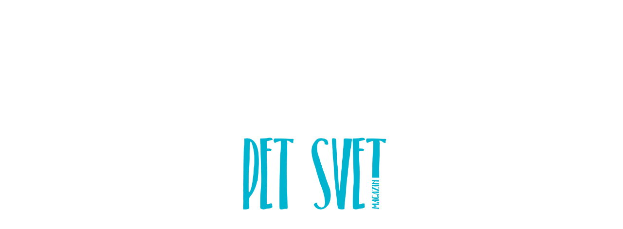

--- FILE ---
content_type: text/html
request_url: http://petsvetmagazin.com/
body_size: 206
content:
<!doctype html>
<html>
  <head>
      <style>
          body {
    height: 100vh;
    display: flex;
}

body img {
    max-width: 100%;
    max-height: 50vh;
    margin: auto;
    display: block;
}
      </style>
    <title>Petsvet magazin</title>
  </head>
  <body>
<img src="unnamed.jpg">
  </body>
</html>